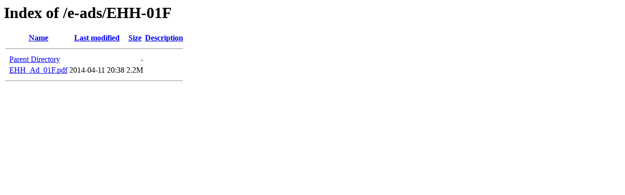

--- FILE ---
content_type: text/html;charset=ISO-8859-1
request_url: https://erwinehomehealth.net/e-ads/EHH-01F/?C=S;O=A
body_size: 804
content:
<!DOCTYPE HTML PUBLIC "-//W3C//DTD HTML 3.2 Final//EN">
<html>
 <head>
  <title>Index of /e-ads/EHH-01F</title>
 </head>
 <body>
<h1>Index of /e-ads/EHH-01F</h1>
  <table>
   <tr><th valign="top">&nbsp;</th><th><a href="?C=N;O=A">Name</a></th><th><a href="?C=M;O=A">Last modified</a></th><th><a href="?C=S;O=D">Size</a></th><th><a href="?C=D;O=A">Description</a></th></tr>
   <tr><th colspan="5"><hr></th></tr>
<tr><td valign="top">&nbsp;</td><td><a href="/e-ads/">Parent Directory</a>       </td><td>&nbsp;</td><td align="right">  - </td><td>&nbsp;</td></tr>
<tr><td valign="top">&nbsp;</td><td><a href="EHH_Ad_01F.pdf">EHH_Ad_01F.pdf</a>         </td><td align="right">2014-04-11 20:38  </td><td align="right">2.2M</td><td>&nbsp;</td></tr>
   <tr><th colspan="5"><hr></th></tr>
</table>
</body></html>
